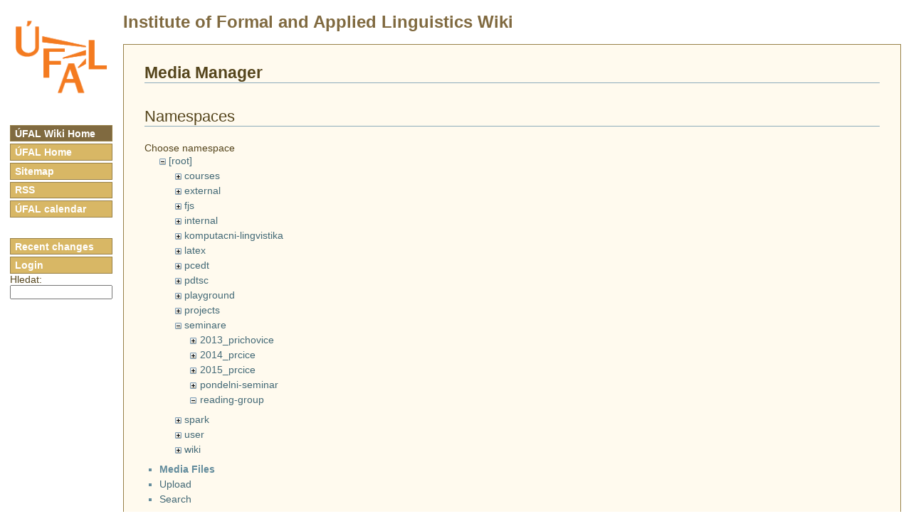

--- FILE ---
content_type: text/html; charset=utf-8
request_url: https://wiki.ufal.ms.mff.cuni.cz/start?ns=seminare%3Areading-group&tab_files=files&do=media&tab_details=history&image=projects%3Acontent-annotation%3Arelations%3Ascar.png
body_size: 3059
content:
<!DOCTYPE html PUBLIC "-//W3C//DTD XHTML 1.0 Transitional//EN"
 "http://www.w3.org/TR/xhtml1/DTD/xhtml1-transitional.dtd">
<html xmlns="http://www.w3.org/1999/xhtml" xml:lang="en"
 lang="en" dir="ltr">
<head>
	<meta http-equiv="Content-Type" content="text/html; charset=utf-8" />
	<title>start [ufal wiki]</title>
	<meta name="generator" content="DokuWiki"/>
<meta name="robots" content="noindex,nofollow"/>
<link rel="search" type="application/opensearchdescription+xml" href="/lib/exe/opensearch.php" title="ufal wiki"/>
<link rel="start" href="/"/>
<link rel="contents" href="/start?do=index" title="Sitemap"/>
<link rel="manifest" href="/lib/exe/manifest.php"/>
<link rel="alternate" type="application/rss+xml" title="Recent Changes" href="/feed.php"/>
<link rel="alternate" type="application/rss+xml" title="Current namespace" href="/feed.php?mode=list&amp;ns="/>
<link rel="alternate" type="text/html" title="Plain HTML" href="/_export/xhtml/start"/>
<link rel="alternate" type="text/plain" title="Wiki Markup" href="/_export/raw/start"/>
<link rel="stylesheet" href="/lib/exe/css.php?t=ufal&amp;tseed=663c2da95994d7b01927007973045885"/>
<!--[if gte IE 9]><!-->
<script >/*<![CDATA[*/var NS='';var JSINFO = {"move_renameokay":false,"id":"start","namespace":"","ACT":"media","useHeadingNavigation":0,"useHeadingContent":0};
/*!]]>*/</script>
<script charset="utf-8" src="/lib/exe/jquery.php?tseed=34a552433bc33cc9c3bc32527289a0b2" defer="defer"></script>
<script charset="utf-8" src="/lib/exe/js.php?t=ufal&amp;tseed=663c2da95994d7b01927007973045885" defer="defer"></script>
<script type="text/javascript" charset="utf-8" src="/lib/plugins/tablecalc/script.js"></script>
<!--<![endif]-->
	<link href="ufal.css" rel="stylesheet" type="text/css" media="screen" />
	<!--[if lte IE 6]><link rel="stylesheet" type="text/css" href="ufal-msie.css" media="screen" /><![endif]-->
	<!--[if IE 7]><link rel="stylesheet" type="text/css" href="ufal-msie7.css" media="screen" /><![endif]-->
  	<link href="print.css" rel="stylesheet" media="print" />
  	<link rel="shortcut icon" href="/lib/tpl/ufal/images/favicon.ico" />
</head>


<body>
  <p class="hiddenWithCss">
		<a href="#" id="noCssNavigation"></a>
		[ <a href="#noCssContent">Skip to the content</a> ]
	</p>
	<div>
		<a href="https://wiki.ufal.ms.mff.cuni.cz"><img id="logo" src="logo_ufal_142.png" alt="MFF ÚFAL Wiki" /></a>
	</div>

	<h1 class="header"><a href=".">Institute of Formal and Applied Linguistics Wiki</a></h1>

	<ul id="menu">
		<li><a href="." class="active">ÚFAL Wiki Home</a></li>
		<li><a href="https://ufal.mff.cuni.cz">ÚFAL Home</a></li>
				<!--li><a title="spravuje Dan Zeman" href="/cgi-bin/zeman/adresy/index.pl">Kontakty</a></li-->
		<li><a title="přehled všech stránek" href="doku.php?do=index">Sitemap</a></li>
		<li><a title="přehled změn" href="feed.php">RSS</a></li>
		<li style="margin-bottom:2em;"><a title="ufal.kalendar" href="kalendar">ÚFAL calendar</a></li>

						<li><a href="/?do=recent">Recent changes</a></li>
				 <li><a href="doku.php?do=login&amp;id=start">Login</a></li> 		
	<li>
	Hledat:
	<form method="get" action="/doku.php">
	<input type="hidden" name="do" value="search"/>
	<input type="text" name="id" size="12" style="width:10em!important; font-size:97%" />
	</form>
	</li>

	</ul>


	<hr class="hiddenWithCss" />

	<p class="hiddenWithCss">
		<a href="#" id="noCssContent"></a>
		[ <a href="#noCssNavigation">Back to the navigation</a> ]
	</p>

	
	<div id="main" class="dokuwiki">
								<div id="mediamanager__page">
<h1>Media Manager</h1>
<div class="panel namespaces">
<h2>Namespaces</h2>
<div class="panelHeader">Choose namespace</div>
<div class="panelContent" id="media__tree">

<ul class="idx">
<li class="media level0 open"><img src="/lib/images/minus.gif" alt="−" /><div class="li"><a href="/start?ns=&amp;tab_files=files&amp;do=media&amp;tab_details=history&amp;image=projects%3Acontent-annotation%3Arelations%3Ascar.png" class="idx_dir">[root]</a></div>
<ul class="idx">
<li class="media level1 closed"><img src="/lib/images/plus.gif" alt="+" /><div class="li"><a href="/start?ns=courses&amp;tab_files=files&amp;do=media&amp;tab_details=history&amp;image=projects%3Acontent-annotation%3Arelations%3Ascar.png" class="idx_dir">courses</a></div></li>
<li class="media level1 closed"><img src="/lib/images/plus.gif" alt="+" /><div class="li"><a href="/start?ns=external&amp;tab_files=files&amp;do=media&amp;tab_details=history&amp;image=projects%3Acontent-annotation%3Arelations%3Ascar.png" class="idx_dir">external</a></div></li>
<li class="media level1 closed"><img src="/lib/images/plus.gif" alt="+" /><div class="li"><a href="/start?ns=fjs&amp;tab_files=files&amp;do=media&amp;tab_details=history&amp;image=projects%3Acontent-annotation%3Arelations%3Ascar.png" class="idx_dir">fjs</a></div></li>
<li class="media level1 closed"><img src="/lib/images/plus.gif" alt="+" /><div class="li"><a href="/start?ns=internal&amp;tab_files=files&amp;do=media&amp;tab_details=history&amp;image=projects%3Acontent-annotation%3Arelations%3Ascar.png" class="idx_dir">internal</a></div></li>
<li class="media level1 closed"><img src="/lib/images/plus.gif" alt="+" /><div class="li"><a href="/start?ns=komputacni-lingvistika&amp;tab_files=files&amp;do=media&amp;tab_details=history&amp;image=projects%3Acontent-annotation%3Arelations%3Ascar.png" class="idx_dir">komputacni-lingvistika</a></div></li>
<li class="media level1 closed"><img src="/lib/images/plus.gif" alt="+" /><div class="li"><a href="/start?ns=latex&amp;tab_files=files&amp;do=media&amp;tab_details=history&amp;image=projects%3Acontent-annotation%3Arelations%3Ascar.png" class="idx_dir">latex</a></div></li>
<li class="media level1 closed"><img src="/lib/images/plus.gif" alt="+" /><div class="li"><a href="/start?ns=pcedt&amp;tab_files=files&amp;do=media&amp;tab_details=history&amp;image=projects%3Acontent-annotation%3Arelations%3Ascar.png" class="idx_dir">pcedt</a></div></li>
<li class="media level1 closed"><img src="/lib/images/plus.gif" alt="+" /><div class="li"><a href="/start?ns=pdtsc&amp;tab_files=files&amp;do=media&amp;tab_details=history&amp;image=projects%3Acontent-annotation%3Arelations%3Ascar.png" class="idx_dir">pdtsc</a></div></li>
<li class="media level1 closed"><img src="/lib/images/plus.gif" alt="+" /><div class="li"><a href="/start?ns=playground&amp;tab_files=files&amp;do=media&amp;tab_details=history&amp;image=projects%3Acontent-annotation%3Arelations%3Ascar.png" class="idx_dir">playground</a></div></li>
<li class="media level1 closed"><img src="/lib/images/plus.gif" alt="+" /><div class="li"><a href="/start?ns=projects&amp;tab_files=files&amp;do=media&amp;tab_details=history&amp;image=projects%3Acontent-annotation%3Arelations%3Ascar.png" class="idx_dir">projects</a></div></li>
<li class="media level1 open"><img src="/lib/images/minus.gif" alt="−" /><div class="li"><a href="/start?ns=seminare&amp;tab_files=files&amp;do=media&amp;tab_details=history&amp;image=projects%3Acontent-annotation%3Arelations%3Ascar.png" class="idx_dir">seminare</a></div>
<ul class="idx">
<li class="media level2 closed"><img src="/lib/images/plus.gif" alt="+" /><div class="li"><a href="/start?ns=seminare%3A2013_prichovice&amp;tab_files=files&amp;do=media&amp;tab_details=history&amp;image=projects%3Acontent-annotation%3Arelations%3Ascar.png" class="idx_dir">2013_prichovice</a></div></li>
<li class="media level2 closed"><img src="/lib/images/plus.gif" alt="+" /><div class="li"><a href="/start?ns=seminare%3A2014_prcice&amp;tab_files=files&amp;do=media&amp;tab_details=history&amp;image=projects%3Acontent-annotation%3Arelations%3Ascar.png" class="idx_dir">2014_prcice</a></div></li>
<li class="media level2 closed"><img src="/lib/images/plus.gif" alt="+" /><div class="li"><a href="/start?ns=seminare%3A2015_prcice&amp;tab_files=files&amp;do=media&amp;tab_details=history&amp;image=projects%3Acontent-annotation%3Arelations%3Ascar.png" class="idx_dir">2015_prcice</a></div></li>
<li class="media level2 closed"><img src="/lib/images/plus.gif" alt="+" /><div class="li"><a href="/start?ns=seminare%3Apondelni-seminar&amp;tab_files=files&amp;do=media&amp;tab_details=history&amp;image=projects%3Acontent-annotation%3Arelations%3Ascar.png" class="idx_dir">pondelni-seminar</a></div></li>
<li class="media level2 open"><img src="/lib/images/minus.gif" alt="−" /><div class="li"><a href="/start?ns=seminare%3Areading-group&amp;tab_files=files&amp;do=media&amp;tab_details=history&amp;image=projects%3Acontent-annotation%3Arelations%3Ascar.png" class="idx_dir">reading-group</a></div></li>
</ul>
</li>
<li class="media level1 closed"><img src="/lib/images/plus.gif" alt="+" /><div class="li"><a href="/start?ns=spark&amp;tab_files=files&amp;do=media&amp;tab_details=history&amp;image=projects%3Acontent-annotation%3Arelations%3Ascar.png" class="idx_dir">spark</a></div></li>
<li class="media level1 closed"><img src="/lib/images/plus.gif" alt="+" /><div class="li"><a href="/start?ns=user&amp;tab_files=files&amp;do=media&amp;tab_details=history&amp;image=projects%3Acontent-annotation%3Arelations%3Ascar.png" class="idx_dir">user</a></div></li>
<li class="media level1 closed"><img src="/lib/images/plus.gif" alt="+" /><div class="li"><a href="/start?ns=wiki&amp;tab_files=files&amp;do=media&amp;tab_details=history&amp;image=projects%3Acontent-annotation%3Arelations%3Ascar.png" class="idx_dir">wiki</a></div></li>
</ul></li>
</ul>
</div>
</div>
<div class="panel filelist">
<h2 class="a11y">Media Files</h2>
<ul class="tabs">
<li><strong>Media Files</strong></li>
<li><a href="/start?tab_files=upload&amp;do=media&amp;tab_details=history&amp;image=projects%3Acontent-annotation%3Arelations%3Ascar.png&amp;ns=seminare%3Areading-group">Upload</a></li>
<li><a href="/start?tab_files=search&amp;do=media&amp;tab_details=history&amp;image=projects%3Acontent-annotation%3Arelations%3Ascar.png&amp;ns=seminare%3Areading-group">Search</a></li>
</ul>
<div class="panelHeader">
<h3>Files in <strong>seminare:reading-group</strong></h3>
<form class="options" method="get" action="/start" accept-charset="utf-8"><div class="no">
<input type="hidden" name="do" value="media" /><input type="hidden" name="tab_files" value="files" /><input type="hidden" name="tab_details" value="history" /><input type="hidden" name="image" value="projects:content-annotation:relations:scar.png" /><input type="hidden" name="ns" value="seminare:reading-group" /><ul>
<li class="listType"><label class="thumbs" for="listType__thumbs"><input type="radio" id="listType__thumbs" name="list_dwmedia" value="thumbs" checked="checked" /> <span>Thumbnails</span></label>
<label class="rows" for="listType__rows"><input type="radio" id="listType__rows" name="list_dwmedia" value="rows" /> <span>Rows</span></label>
</li>
<li class="sortBy"><label class="name" for="sortBy__name"><input type="radio" id="sortBy__name" name="sort_dwmedia" value="name" checked="checked" /> <span>Name</span></label>
<label class="date" for="sortBy__date"><input type="radio" id="sortBy__date" name="sort_dwmedia" value="date" /> <span>Date</span></label>
</li>
<li><button type="submit">Apply</button>
</li>
</ul>
</div></form>
</div>
<div class="panelContent">
<ul class="thumbs"><li><dl title="seminare:reading-group:gloeckner.ps">
<dt><a id="d_:seminare:reading-group:gloeckner.ps" class="image" title="seminare:reading-group:gloeckner.ps" href="/start?image=seminare%3Areading-group%3Agloeckner.ps&amp;ns=seminare%3Areading-group&amp;tab_details=view&amp;do=media&amp;tab_files=files"><img src="/lib/images/fileicons/32x32/ps.png" alt="seminare:reading-group:gloeckner.ps" class="icon" /></a></dt>
<dd class="name"><a href="/start?image=seminare%3Areading-group%3Agloeckner.ps&amp;ns=seminare%3Areading-group&amp;tab_details=view&amp;do=media&amp;tab_files=files" id="h_:seminare:reading-group:gloeckner.ps">gloeckner.ps</a></dd>
<dd class="size">&#160;</dd>
<dd class="date">2006/11/15 09:33</dd>
<dd class="filesize">1009.7 KB</dd>
</dl></li>
</ul>
</div>
</div>
<div class="panel file">
<h2 class="a11y">File</h2>
<ul class="tabs">
<li><a href="/start?tab_details=view&amp;do=media&amp;tab_files=files&amp;image=projects%3Acontent-annotation%3Arelations%3Ascar.png&amp;ns=seminare%3Areading-group">View</a></li>
<li><strong>History</strong></li>
</ul>
<div class="panelHeader"><h3>History of <strong><a href="/_media/projects:content-annotation:relations:scar.png" class="select mediafile mf_png" title="View original file">projects:content-annotation:relations:scar.png</a></strong></h3></div>
<div class="panelContent">
<form id="page__revisions" class="changes" action="/start?image=projects%3Acontent-annotation%3Arelations%3Ascar.png&amp;do=media&amp;tab_files=files&amp;tab_details=history&amp;ns=seminare%3Areading-group" method="post" accept-charset="utf-8"><div class="no">
<input type="hidden" name="sectok" value="" /><input type="hidden" name="mediado" value="diff" /><ul >
<li >
<div class="li">
<input type="checkbox" name="rev2[]" value="current"/>
<span class="date">
2007/10/02 18:16</span>
<img src="/lib/images/blank.gif" width="15" height="11" alt="" /><a class="wikilink1" href="/start?image=projects%3Acontent-annotation%3Arelations%3Ascar.png&amp;tab_details=view&amp;do=media&amp;tab_files=files&amp;ns=seminare%3Areading-group">
projects:content-annotation:relations:scar.png</a>
<div >
<span class="user">
(external edit)</span>
(current)</div>
</div>
</li>
</ul>
<button type="submit">Show differences between selected revisions</button>
</div></form>
<div class="pagenav"></div></div>
</div>
</div>

						<div style="height:0px; clear:both;" />
	</div> <!-- dokuwiki div end -->

	<hr class="hiddenWithCss" />

    <p class="hiddenWithCss">
      [ <a href="#noCssNavigation">Back to the navigation</a> ]
      [ <a href="#noCssContent">Back to the content</a> ]
    </p>

	<div class="no"><img src="/lib/exe/taskrunner.php?id=start&amp;1768734498" width="2" height="1" alt="" /></div>
</body>
</html>
